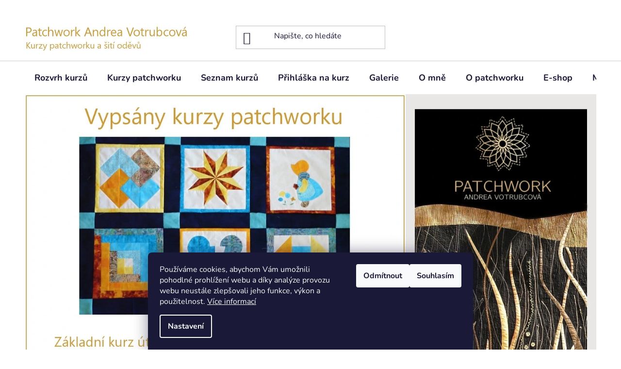

--- FILE ---
content_type: text/html; charset=utf-8
request_url: https://www.patchwork-aja.cz/
body_size: 17569
content:
<!doctype html><html lang="cs" dir="ltr" class="header-background-light external-fonts-loaded"><head><meta charset="utf-8" /><meta name="viewport" content="width=device-width,initial-scale=1" /><title>Andrea Votrubcová | kurzy patchworku</title><link rel="preconnect" href="https://cdn.myshoptet.com" /><link rel="dns-prefetch" href="https://cdn.myshoptet.com" /><link rel="preload" href="https://cdn.myshoptet.com/prj/dist/master/cms/libs/jquery/jquery-1.11.3.min.js" as="script" /><link href="https://cdn.myshoptet.com/prj/dist/master/cms/templates/frontend_templates/shared/css/font-face/nunito.css" rel="stylesheet"><link href="https://cdn.myshoptet.com/prj/dist/master/shop/dist/font-shoptet-13.css.3c47e30adfa2e9e2683b.css" rel="stylesheet"><script>
dataLayer = [];
dataLayer.push({'shoptet' : {
    "pageId": 1,
    "pageType": "homepage",
    "currency": "CZK",
    "currencyInfo": {
        "decimalSeparator": ",",
        "exchangeRate": 1,
        "priceDecimalPlaces": 2,
        "symbol": "K\u010d",
        "symbolLeft": 0,
        "thousandSeparator": " "
    },
    "language": "cs",
    "projectId": 555820,
    "cartInfo": {
        "id": null,
        "freeShipping": false,
        "freeShippingFrom": null,
        "leftToFreeGift": {
            "formattedPrice": "0 K\u010d",
            "priceLeft": 0
        },
        "freeGift": false,
        "leftToFreeShipping": {
            "priceLeft": null,
            "dependOnRegion": null,
            "formattedPrice": null
        },
        "discountCoupon": [],
        "getNoBillingShippingPrice": {
            "withoutVat": 0,
            "vat": 0,
            "withVat": 0
        },
        "cartItems": [],
        "taxMode": "ORDINARY"
    },
    "cart": [],
    "customer": {
        "priceRatio": 1,
        "priceListId": 1,
        "groupId": null,
        "registered": false,
        "mainAccount": false
    }
}});
dataLayer.push({'cookie_consent' : {
    "marketing": "denied",
    "analytics": "denied"
}});
document.addEventListener('DOMContentLoaded', function() {
    shoptet.consent.onAccept(function(agreements) {
        if (agreements.length == 0) {
            return;
        }
        dataLayer.push({
            'cookie_consent' : {
                'marketing' : (agreements.includes(shoptet.config.cookiesConsentOptPersonalisation)
                    ? 'granted' : 'denied'),
                'analytics': (agreements.includes(shoptet.config.cookiesConsentOptAnalytics)
                    ? 'granted' : 'denied')
            },
            'event': 'cookie_consent'
        });
    });
});
</script>
<meta property="og:type" content="website"><meta property="og:site_name" content="patchwork-aja.cz"><meta property="og:url" content="https://www.patchwork-aja.cz/"><meta property="og:title" content="Andrea Votrubcová | kurzy patchworku"><meta name="author" content="Patchwork Andrea Votrubcová"><meta name="web_author" content="Shoptet.cz"><meta name="dcterms.rightsHolder" content="www.patchwork-aja.cz"><meta name="robots" content="index,follow"><meta property="og:image" content="https://cdn.myshoptet.com/usr/www.patchwork-aja.cz/user/logos/logo600x100-1.jpg?t=1768697248"><meta property="og:description" content="Stránky s kurzy patchworku a kurzy šití. Články o patchworku."><meta name="description" content="Stránky s kurzy patchworku a kurzy šití. Články o patchworku."><style>:root {--color-primary: #14b1ef;--color-primary-h: 197;--color-primary-s: 87%;--color-primary-l: 51%;--color-primary-hover: #FFC500;--color-primary-hover-h: 46;--color-primary-hover-s: 100%;--color-primary-hover-l: 50%;--color-secondary: #FFC500;--color-secondary-h: 46;--color-secondary-s: 100%;--color-secondary-l: 50%;--color-secondary-hover: #FFC500;--color-secondary-hover-h: 46;--color-secondary-hover-s: 100%;--color-secondary-hover-l: 50%;--color-tertiary: #000000;--color-tertiary-h: 0;--color-tertiary-s: 0%;--color-tertiary-l: 0%;--color-tertiary-hover: #cfcfcf;--color-tertiary-hover-h: 0;--color-tertiary-hover-s: 0%;--color-tertiary-hover-l: 81%;--color-header-background: #ffffff;--template-font: "Nunito";--template-headings-font: "Nunito";--header-background-url: url("[data-uri]");--cookies-notice-background: #1A1937;--cookies-notice-color: #F8FAFB;--cookies-notice-button-hover: #f5f5f5;--cookies-notice-link-hover: #27263f;--templates-update-management-preview-mode-content: "Náhled aktualizací šablony je aktivní pro váš prohlížeč."}</style>
    
    <link href="https://cdn.myshoptet.com/prj/dist/master/shop/dist/main-13.less.96035efb4db1532b3cd7.css" rel="stylesheet" />
            <link href="https://cdn.myshoptet.com/prj/dist/master/shop/dist/mobile-header-v1-13.less.629f2f48911e67d0188c.css" rel="stylesheet" />
    
    <script>var shoptet = shoptet || {};</script>
    <script src="https://cdn.myshoptet.com/prj/dist/master/shop/dist/main-3g-header.js.05f199e7fd2450312de2.js"></script>
<!-- User include --><!-- project html code header -->
<style>
html {
  scroll-behavior: smooth;
}
 #header .header-top a.cart-count
        {
            visibility: hidden
        }
 .top-navigation-bar
        {
            visibility: hidden
        }  
</style>

<!-- /User include --><link rel="shortcut icon" href="/favicon.png" type="image/x-icon" /><link rel="canonical" href="https://www.patchwork-aja.cz/" />    <!-- Global site tag (gtag.js) - Google Analytics -->
    <script async src="https://www.googletagmanager.com/gtag/js?id=G-QE84XWNTDG"></script>
    <script>
        
        window.dataLayer = window.dataLayer || [];
        function gtag(){dataLayer.push(arguments);}
        

                    console.debug('default consent data');

            gtag('consent', 'default', {"ad_storage":"denied","analytics_storage":"denied","ad_user_data":"denied","ad_personalization":"denied","wait_for_update":500});
            dataLayer.push({
                'event': 'default_consent'
            });
        
        gtag('js', new Date());

                gtag('config', 'UA-64700586-2', { 'groups': "UA" });
        
                gtag('config', 'G-QE84XWNTDG', {"groups":"GA4","send_page_view":false,"content_group":"homepage","currency":"CZK","page_language":"cs"});
        
                gtag('config', 'AW-953372722');
        
        
        
        
        
                    gtag('event', 'page_view', {"send_to":"GA4","page_language":"cs","content_group":"homepage","currency":"CZK"});
        
        
        
        
        
        
        
        
        
        
        
        
        
        document.addEventListener('DOMContentLoaded', function() {
            if (typeof shoptet.tracking !== 'undefined') {
                for (var id in shoptet.tracking.bannersList) {
                    gtag('event', 'view_promotion', {
                        "send_to": "UA",
                        "promotions": [
                            {
                                "id": shoptet.tracking.bannersList[id].id,
                                "name": shoptet.tracking.bannersList[id].name,
                                "position": shoptet.tracking.bannersList[id].position
                            }
                        ]
                    });
                }
            }

            shoptet.consent.onAccept(function(agreements) {
                if (agreements.length !== 0) {
                    console.debug('gtag consent accept');
                    var gtagConsentPayload =  {
                        'ad_storage': agreements.includes(shoptet.config.cookiesConsentOptPersonalisation)
                            ? 'granted' : 'denied',
                        'analytics_storage': agreements.includes(shoptet.config.cookiesConsentOptAnalytics)
                            ? 'granted' : 'denied',
                                                                                                'ad_user_data': agreements.includes(shoptet.config.cookiesConsentOptPersonalisation)
                            ? 'granted' : 'denied',
                        'ad_personalization': agreements.includes(shoptet.config.cookiesConsentOptPersonalisation)
                            ? 'granted' : 'denied',
                        };
                    console.debug('update consent data', gtagConsentPayload);
                    gtag('consent', 'update', gtagConsentPayload);
                    dataLayer.push(
                        { 'event': 'update_consent' }
                    );
                }
            });
        });
    </script>
</head><body class="desktop id-1 in-index template-13 type-index one-column-body has-carousel columns-mobile-2 columns-4 smart-labels-active ums_forms_redesign--off ums_a11y_category_page--on ums_discussion_rating_forms--off ums_flags_display_unification--on ums_a11y_login--on mobile-header-version-1"><noscript>
    <style>
        #header {
            padding-top: 0;
            position: relative !important;
            top: 0;
        }
        .header-navigation {
            position: relative !important;
        }
        .overall-wrapper {
            margin: 0 !important;
        }
        body:not(.ready) {
            visibility: visible !important;
        }
    </style>
    <div class="no-javascript">
        <div class="no-javascript__title">Musíte změnit nastavení vašeho prohlížeče</div>
        <div class="no-javascript__text">Podívejte se na: <a href="https://www.google.com/support/bin/answer.py?answer=23852">Jak povolit JavaScript ve vašem prohlížeči</a>.</div>
        <div class="no-javascript__text">Pokud používáte software na blokování reklam, může být nutné povolit JavaScript z této stránky.</div>
        <div class="no-javascript__text">Děkujeme.</div>
    </div>
</noscript>

        <div id="fb-root"></div>
        <script>
            window.fbAsyncInit = function() {
                FB.init({
//                    appId            : 'your-app-id',
                    autoLogAppEvents : true,
                    xfbml            : true,
                    version          : 'v19.0'
                });
            };
        </script>
        <script async defer crossorigin="anonymous" src="https://connect.facebook.net/cs_CZ/sdk.js"></script>    <div class="siteCookies siteCookies--bottom siteCookies--dark js-siteCookies" role="dialog" data-testid="cookiesPopup" data-nosnippet>
        <div class="siteCookies__form">
            <div class="siteCookies__content">
                <div class="siteCookies__text">
                    Používáme cookies, abychom Vám umožnili pohodlné prohlížení webu a díky analýze provozu webu neustále zlepšovali jeho funkce, výkon a použitelnost. <a href="/podminky-ochrany-osobnich-udaju/" target="_blank" rel="noopener noreferrer">Více informací</a>
                </div>
                <p class="siteCookies__links">
                    <button class="siteCookies__link js-cookies-settings" aria-label="Nastavení cookies" data-testid="cookiesSettings">Nastavení</button>
                </p>
            </div>
            <div class="siteCookies__buttonWrap">
                                    <button class="siteCookies__button js-cookiesConsentSubmit" value="reject" aria-label="Odmítnout cookies" data-testid="buttonCookiesReject">Odmítnout</button>
                                <button class="siteCookies__button js-cookiesConsentSubmit" value="all" aria-label="Přijmout cookies" data-testid="buttonCookiesAccept">Souhlasím</button>
            </div>
        </div>
        <script>
            document.addEventListener("DOMContentLoaded", () => {
                const siteCookies = document.querySelector('.js-siteCookies');
                document.addEventListener("scroll", shoptet.common.throttle(() => {
                    const st = document.documentElement.scrollTop;
                    if (st > 1) {
                        siteCookies.classList.add('siteCookies--scrolled');
                    } else {
                        siteCookies.classList.remove('siteCookies--scrolled');
                    }
                }, 100));
            });
        </script>
    </div>
<a href="#content" class="skip-link sr-only">Přejít na obsah</a><div class="overall-wrapper"><div class="user-action"><div class="container">
    <div class="user-action-in">
                    <div id="login" class="user-action-login popup-widget login-widget" role="dialog" aria-labelledby="loginHeading">
        <div class="popup-widget-inner">
                            <h2 id="loginHeading">Přihlášení k vašemu účtu</h2><div id="customerLogin"><form action="/action/Customer/Login/" method="post" id="formLoginIncluded" class="csrf-enabled formLogin" data-testid="formLogin"><input type="hidden" name="referer" value="" /><div class="form-group"><div class="input-wrapper email js-validated-element-wrapper no-label"><input type="email" name="email" class="form-control" autofocus placeholder="E-mailová adresa (např. jan@novak.cz)" data-testid="inputEmail" autocomplete="email" required /></div></div><div class="form-group"><div class="input-wrapper password js-validated-element-wrapper no-label"><input type="password" name="password" class="form-control" placeholder="Heslo" data-testid="inputPassword" autocomplete="current-password" required /><span class="no-display">Nemůžete vyplnit toto pole</span><input type="text" name="surname" value="" class="no-display" /></div></div><div class="form-group"><div class="login-wrapper"><button type="submit" class="btn btn-secondary btn-text btn-login" data-testid="buttonSubmit">Přihlásit se</button><div class="password-helper"><a href="/registrace/" data-testid="signup" rel="nofollow">Nová registrace</a><a href="/klient/zapomenute-heslo/" rel="nofollow">Zapomenuté heslo</a></div></div></div></form>
</div>                    </div>
    </div>

                <div id="cart-widget" class="user-action-cart popup-widget cart-widget loader-wrapper" data-testid="popupCartWidget" role="dialog" aria-hidden="true">
            <div class="popup-widget-inner cart-widget-inner place-cart-here">
                <div class="loader-overlay">
                    <div class="loader"></div>
                </div>
            </div>
        </div>
    </div>
</div>
</div><div class="top-navigation-bar" data-testid="topNavigationBar">

    <div class="container">

                            <div class="top-navigation-menu">
                <ul class="top-navigation-bar-menu">
                                            <li class="top-navigation-menu-item-29">
                            <a href="/kontakty/" title="Kontakty">Kontakty</a>
                        </li>
                                            <li class="top-navigation-menu-item-691">
                            <a href="/podminky-ochrany-osobnich-udaju/" title="Podmínky ochrany osobních údajů ">Podmínky ochrany osobních údajů </a>
                        </li>
                                            <li class="top-navigation-menu-item-990">
                            <a href="/aktualizace-stranek/" title="Aktualizace stránek">Aktualizace stránek</a>
                        </li>
                                    </ul>
                <div class="top-navigation-menu-trigger">Více</div>
                <ul class="top-navigation-bar-menu-helper"></ul>
            </div>
        
        <div class="top-navigation-tools">
                        <button class="top-nav-button top-nav-button-login toggle-window" type="button" data-target="login" aria-haspopup="dialog" aria-controls="login" aria-expanded="false" data-testid="signin"><span>Přihlášení</span></button>
    <a href="/registrace/" class="top-nav-button top-nav-button-register" data-testid="headerSignup">Registrace</a>
        </div>

    </div>

</div>
<header id="header">
        <div class="header-top">
            <div class="container navigation-wrapper header-top-wrapper">
                <div class="site-name"><a href="/" data-testid="linkWebsiteLogo"><img src="https://cdn.myshoptet.com/usr/www.patchwork-aja.cz/user/logos/logo600x100-1.jpg" alt="Patchwork Andrea Votrubcová" fetchpriority="low" /></a></div>                <div class="search" itemscope itemtype="https://schema.org/WebSite">
                    <meta itemprop="headline" content="Patchwork Andrea Votrubcová | patchwork-aja.cz"/><meta itemprop="url" content="https://www.patchwork-aja.cz"/><meta itemprop="text" content="Stránky s kurzy patchworku a kurzy šití. Články o patchworku."/>                    <form action="/action/ProductSearch/prepareString/" method="post"
    id="formSearchForm" class="search-form compact-form js-search-main"
    itemprop="potentialAction" itemscope itemtype="https://schema.org/SearchAction" data-testid="searchForm">
    <fieldset>
        <meta itemprop="target"
            content="https://www.patchwork-aja.cz/vyhledavani/?string={string}"/>
        <input type="hidden" name="language" value="cs"/>
        
            
    <span class="search-input-icon" aria-hidden="true"></span>

<input
    type="search"
    name="string"
        class="query-input form-control search-input js-search-input"
    placeholder="Napište, co hledáte"
    autocomplete="off"
    required
    itemprop="query-input"
    aria-label="Vyhledávání"
    data-testid="searchInput"
>
            <button type="submit" class="btn btn-default search-button" data-testid="searchBtn">Hledat</button>
        
    </fieldset>
</form>
                </div>
                <div class="navigation-buttons">
                    <a href="#" class="toggle-window" data-target="search" data-testid="linkSearchIcon"><span class="sr-only">Hledat</span></a>
                        
    <a href="/kosik/" class="btn btn-icon toggle-window cart-count" data-target="cart" data-hover="true" data-redirect="true" data-testid="headerCart" rel="nofollow" aria-haspopup="dialog" aria-expanded="false" aria-controls="cart-widget">
        
                <span class="sr-only">Nákupní košík</span>
        
            <span class="cart-price visible-lg-inline-block" data-testid="headerCartPrice">
                                    Prázdný košík                            </span>
        
    
            </a>
                    <a href="#" class="toggle-window" data-target="navigation" data-testid="hamburgerMenu"></a>
                </div>
            </div>
        </div>
        <div class="header-bottom">
            <div class="container navigation-wrapper header-bottom-wrapper js-navigation-container">
                <nav id="navigation" aria-label="Hlavní menu" data-collapsible="true"><div class="navigation-in menu"><ul class="menu-level-1" role="menubar" data-testid="headerMenuItems"><li class="menu-item-753" role="none"><a href="/rozvrh-kurzu/" data-testid="headerMenuItem" role="menuitem" aria-expanded="false"><b>Rozvrh kurzů</b></a></li>
<li class="menu-item-732" role="none"><a href="/kurzy-patchworku-2/" data-testid="headerMenuItem" role="menuitem" aria-expanded="false"><b>Kurzy patchworku</b></a></li>
<li class="menu-item-external-73" role="none"><a href="https://www.patchwork-aja.cz/kurzy-patchworku-2/#zakladni-kurzy" data-testid="headerMenuItem" role="menuitem" aria-expanded="false"><b>Seznam kurzů</b></a></li>
<li class="menu-item-816" role="none"><a href="/prihlaska-na-kurz/" data-testid="headerMenuItem" role="menuitem" aria-expanded="false"><b>Přihláška na kurz</b></a></li>
<li class="menu-item-738" role="none"><a href="/galerie-3/" data-testid="headerMenuItem" role="menuitem" aria-expanded="false"><b>Galerie</b></a></li>
<li class="menu-item-723" role="none"><a href="/o-mne-2/" data-testid="headerMenuItem" role="menuitem" aria-expanded="false"><b>O mně</b></a></li>
<li class="menu-item-720" role="none"><a href="/o-patchworku-2/" data-testid="headerMenuItem" role="menuitem" aria-expanded="false"><b>O patchworku</b></a></li>
<li class="menu-item-external-85" role="none"><a href="https://www.berninacentrum-av.cz/" target="blank" data-testid="headerMenuItem" role="menuitem" aria-expanded="false"><b>E-shop</b></a></li>
<li class="menu-item-726" role="none"><a href="/moje-kniha-2/" data-testid="headerMenuItem" role="menuitem" aria-expanded="false"><b>Moje kniha</b></a></li>
<li class="menu-item-765" role="none"><a href="/kurzy-siti-odevu/" data-testid="headerMenuItem" role="menuitem" aria-expanded="false"><b>Kurzy šití oděvů</b></a></li>
<li class="menu-item-external-60" role="none"><a href="https://www.berninacentrum-av.cz/blog/klub-bernina-2/" target="blank" data-testid="headerMenuItem" role="menuitem" aria-expanded="false"><b>Klub Bernina</b></a></li>
<li class="menu-item-990" role="none"><a href="/aktualizace-stranek/" data-testid="headerMenuItem" role="menuitem" aria-expanded="false"><b>Aktualizace stránek</b></a></li>
</ul>
    <ul class="navigationActions" role="menu">
                            <li role="none">
                                    <a href="/login/?backTo=%2F" rel="nofollow" data-testid="signin" role="menuitem"><span>Přihlášení</span></a>
                            </li>
                        </ul>
</div><span class="navigation-close"></span></nav><div class="menu-helper" data-testid="hamburgerMenu"><span>Více</span></div>
            </div>
        </div>
    </header><!-- / header -->


<div id="content-wrapper" class="container content-wrapper">
    
            
    <div class="content-wrapper-in">
                <main id="content" class="content wide">
                            


            <div class="row banners-row">
                <div class="col-sm-8">
                        <div id="carousel" class="carousel slide" data-ride="carousel" data-interval="2500" data-testid="carousel">
        <div class="carousel-inner" role="listbox">
                            <div class="item active">
                    <a href="https://www.patchwork-aja.cz/rozvrh-kurzu/" data-ec-promo-id="343" target="_blank" ><img src="https://cdn.myshoptet.com/usr/www.patchwork-aja.cz/user/banners/zk_unor_a_brezen.jpg?6964e8a6" fetchpriority="high" alt="zk" width="985" height="682" /><span class="extended-banner-texts"><span class="extended-banner-title">zk</span></span></a>
                </div>
                            <div class="item">
                    <a href="https://www.berninacentrum-av.cz/vyhledavani/?string=William+Morris+Bedford+Park" data-ec-promo-id="376" target="_blank" ><img data-src="https://cdn.myshoptet.com/usr/www.patchwork-aja.cz/user/banners/carousel_-945x672-william_morris_bedford_park.jpg?692ec19a" src="data:image/svg+xml,%3Csvg%20width%3D%22945%22%20height%3D%22672%22%20xmlns%3D%22http%3A%2F%2Fwww.w3.org%2F2000%2Fsvg%22%3E%3C%2Fsvg%3E" fetchpriority="low" alt="William Morris Bedford Park" width="945" height="672" /><span class="extended-banner-texts"><span class="extended-banner-title">BP</span></span></a>
                </div>
                    </div>

                    
                <a class="carousel-control left" href="#carousel" role="button" data-slide="prev">
                    <span class="sr-only">Předchozí</span>
                </a>
                <a class="carousel-control right" href="#carousel" role="button" data-slide="next">
                    <span class="sr-only">Následující</span>
                </a>
            
            </div>
                </div>
                            <div class="col-sm-4">                    <div class="next-to-carousel-banners" data-testid="gridTopBanners">
                    <div class="banner-wrapper" data-testid="bannerTop">
                <img src="https://cdn.myshoptet.com/usr/www.patchwork-aja.cz/user/banners/baner-logo-cerne-louka-sedy-ram-prechod-473x672.jpg?63e36a3f" fetchpriority="low" alt="Louka" width="473" height="672" />
            </div>
            </div>
                </div>                    </div>
    



                                        
                                                <div class="welcome-wrapper container-narrow">
        <div class="welcome">
                            <h1 data-testid="eshopHeader">Patchwork Andrea Votrubcová | patchwork-aja.cz</h1>
                        <div>
                                    <h3 style="text-align: center;"><span style="font-size: 16pt;"><strong>Vítám Vás na stránkách Patchwork Andrea Votrubcová</strong></span><br /><span style="font-size: 16pt;"><strong>www.patchwork-aja.cz</strong></span><br /><span style="font-size: 16pt;"><strong>věnovaným kurzům patchworku a patchworku obecně</strong></span></h3>
<h3 style="text-align: center;"></h3>
<p style="text-align: justify;"><span style="font-size: 14pt;">Kurzy patchworku a kurzy šití pořádám již od roku 2007. Snažím se nakazit Vás, patchworkem ještě nepolíbené a zaujmout Vás, již zkušenější. Kurzy pořádám ve svém ateliéru / obchůdku v Praze. Kurzů se ale účastní zájemci z celé republiky. Dovolte mi Vás pozvat do atelieru a obchodu v Praze. Více informací o místě a otevírací době naleznete <a href="https://www.berninacentrum-av.cz/prodejna-atelier-v-praze/" target="_blank" rel="noopener noreferrer">zde</a>.</span></p>
<p style="text-align: justify;"><span style="font-size: 14pt;">Patchworkovými technikami se zabývám od roku 1993 a pořád mám pocit, že je nestihnu všechny prozkoumat a vyzkoušet vlastníma rukama. Tolik je patchworkových stylů a možných kombinací!</span></p>
<p style="text-align: justify;"><span style="font-size: 14pt;"><strong>Kontakt</strong>: Andrea Votrubcová &nbsp;<a href="mailto:avotrubcova@gmail.com" style="background-color: #ffffff;">avotrubcova@gmail.com</a></span></p>
<p style="text-align: justify;"><br /><span style="font-size: 14pt;"><strong>Náš e-shop</strong> s látkami nejen na patchwork, pomůckami pro patchwork, nitěmi, šicími stroji Bernina a dalšími nezbytnostmi pro šití a patchwork najdete na <a href="https://www.berninacentrum-av.cz/" target="_blank" rel="noopener noreferrer">www.berninacentrum-av.cz</a>.</span></p>
<p><img src='https://cdn.myshoptet.com/usr/www.patchwork-aja.cz/user/documents/upload/Titulni-strana/kurzistky-450x337a.jpg' alt="kurzistky-450x337a" /><a href="https://e-shop.evron.cz/_data/s_794/files/file/hvezdatimaja.jpg" target="_blank" rel="noopener noreferrer">&nbsp;&nbsp;</a><img src='https://cdn.myshoptet.com/usr/www.patchwork-aja.cz/user/documents/upload/Titulni-strana/Deka-kouzelne-dlazdice-p.Hofmanova.jpg' alt="Deka-kouzelne-dlazdice-p.Hofmanova" /><a href="https://e-shop.evron.cz/_data/s_794/files/file/hvezdatimaja.jpg" target="_blank" rel="noopener noreferrer">&nbsp; </a></p>
<p><img src='https://cdn.myshoptet.com/usr/www.patchwork-aja.cz/user/documents/upload/Titulni-strana/o-patchworku5.jpg' alt="o-patchworku5" /></p>
<p>&nbsp;</p>
<p><img src='https://cdn.myshoptet.com/usr/www.patchwork-aja.cz/user/documents/upload/O-patchworku/atelier-900x506.jpg' alt="atelier-900x506" width="907" height="510" /></p>
<p>&nbsp;</p>
<p><a href="/kurzy-patchworku-2/"><img src='https://cdn.myshoptet.com/usr/www.patchwork-aja.cz/user/documents/upload/Titulni-strana/e_skica_kurzy_250a.jpg' alt="kurzy patchworku Andrea Votrubcová" caption="false" width="250" height="250" /></a>&nbsp;<a href="https://www.berninacentrum-av.cz/prodejna-atelier-v-praze/" target="_blank" rel="noopener noreferrer"><img src='https://cdn.myshoptet.com/usr/www.patchwork-aja.cz/user/documents/upload/Titulni-strana/skica-prodejna-a-kurzovna.jpg' alt="skica-prodejna-a-kurzovna" /></a><img src='https://cdn.myshoptet.com/usr/www.patchwork-aja.cz/user/documents/upload/Titulni-strana/skica-E-shop-300x250.jpg' alt="skica-E-shop-300x250" />&nbsp;<a href="https://www.berninacentrum-av.cz/" target="_blank" rel="noopener noreferrer"></a><a href="https://www.berninacentrum-av.cz/latky-patchwork/" target="_blank" rel="noopener noreferrer"><img src='https://cdn.myshoptet.com/usr/www.patchwork-aja.cz/user/documents/upload/Titulni-strana/b_skica_latky_250a.jpg' alt="berninacentrum-av" caption="false" width="250" height="250" /></a></p>
<p>&nbsp;<a href="https://www.berninacentrum-av.cz/pomucky-patchwork/" target="_blank" rel="noopener noreferrer"><img src='https://cdn.myshoptet.com/usr/www.patchwork-aja.cz/user/documents/upload/Titulni-strana/skica-pomucky-galanterie.jpg' alt="skica-pomucky-galanterie" /></a>&nbsp;<a href="https://www.berninacentrum-av.cz/latky-patchwork/" target="_blank" rel="noopener noreferrer"></a>&nbsp;<a href="https://www.berninacentrum-av.cz/sici-stroje-bernina-bernette/" target="_blank" rel="noopener noreferrer"><img src='https://cdn.myshoptet.com/usr/www.patchwork-aja.cz/user/documents/upload/Titulni-strana/a_skica_stroj_250a.jpg' alt="Andrea Votrubcová - šící stroje Bernina" caption="false" width="250" height="250" /></a>&nbsp;<a href="https://www.berninacentrum-av.cz/prislusenstvi-k-sicim-strojum-bernina-bernette/" target="_blank" rel="noopener noreferrer"><img src='https://cdn.myshoptet.com/usr/www.patchwork-aja.cz/user/documents/upload/Titulni-strana/skica-prislusenstvi.jpg' alt="skica-prislusenstvi" /></a></p>
<p>&nbsp;<p>Máte nějaké otázky? Zodpovíme je. Prosíme o pečlivé vyplnění kontaktních údajů.</p>

<form action="/action/MailForm/SendEmail/" method="post" id="formContact">

    <fieldset>

    <input type="hidden" name="formId" value="1" />

        <div class="form-group js-validated-element-wrapper">
            <label for="fullName"><span class="required-asterisk">Jméno a příjmení</span></label>
            <input type="text" value="" name="fullName" id="fullName" class="form-control" required />
                        <span class="no-display">Nevyplňujte toto pole:</span>
            <input type="text" name="surname" value="" class="no-display" />
        </div>

        <div class="form-group js-validated-element-wrapper">
            <label for="email"><span class="required-asterisk">E-mail</span></label>
            <input type="email" value="" name="email" id="email" class="form-control" required />
        </div>

        <div class="form-group js-validated-element-wrapper">
            <label for="message"><span class="required-asterisk">Zpráva</span></label>
            <textarea name="message" rows="7" class="form-control" required></textarea>
        </div>

                            <div class="form-group js-validated-element-wrapper consents consents-first">
            <input
                type="hidden"
                name="consents[]"
                id="consents40"
                value="40"
                                                        data-special-message="validatorConsent"
                            />
                                        <label for="consents40" class="whole-width">
                                        Vložením zprávy souhlasíte s <a href="/podminky-ochrany-osobnich-udaju/" rel="noopener noreferrer">podmínkami ochrany osobních údajů</a>
                </label>
                    </div>
    
        <fieldset class="box box-sm box-bg-default">
    <h4>Bezpečnostní kontrola</h4>
    <div class="form-group captcha-image">
        <img src="[data-uri]" alt="" data-testid="imageCaptcha" width="150" height="40"  fetchpriority="low" />
    </div>
    <div class="form-group js-validated-element-wrapper smart-label-wrapper">
        <label for="captcha"><span class="required-asterisk">Opište text z obrázku</span></label>
        <input type="text" id="captcha" name="captcha" class="form-control js-validate js-validate-required">
    </div>
</fieldset>

        <div class="form-group submit-wrapper">
            <input type="submit" value="Odeslat" class="btn btn-primary" />
        </div>

    </fieldset>
</form>
</p>
                            </div>
        </div>
    </div>
    <div class="container-narrow">
            </div>

                    </main>
    </div>
    
            
    
</div>
        
        
                            <footer id="footer">
                    <h2 class="sr-only">Zápatí</h2>
                    
                                                                <div class="container footer-rows">
                            
                


<div class="row custom-footer elements-2">
                    
        <div class="custom-footer__contact col-sm-6">
                                                                                                            <h4><span>Kontakt</span></h4>


    <div class="contact-box" data-testid="contactbox">
                    
                            <img src="data:image/svg+xml,%3Csvg%20width%3D%221%22%20height%3D%221%22%20xmlns%3D%22http%3A%2F%2Fwww.w3.org%2F2000%2Fsvg%22%3E%3C%2Fsvg%3E" alt="Kontakt" data-src="https://cdn.myshoptet.com/usr/www.patchwork-aja.cz/user/merchant/aja2-200x267.jpg" fetchpriority="low" />
            
                
        <ul>
                            <li>
                    <span class="mail" data-testid="contactboxEmail">
                                                    <a href="mailto:info&#64;patchwork-aja.cz">info<!---->&#64;<!---->patchwork-aja.cz</a>
                                            </span>
                </li>
            
            
                            <li>
                    <span class="cellphone">
                                                                                <a href="tel:+420604242709" aria-label="Zavolat na +420604242709" data-testid="contactboxCellphone">
                                +420604242709
                            </a>
                                            </span>
                </li>
            
            
            <li class="social-icon-list">
            <a href="https://www.facebook.com/latky.andrea.votrubcova/" title="Facebook" target="_blank" class="social-icon facebook" data-testid="contactboxFacebook"></a>
        </li>
    
    
            <li class="social-icon-list">
            <a href="https://www.instagram.com/https://www.instagram.com/patchwokajavotrubcova/?hl=cs/" title="Instagram" target="_blank" class="social-icon instagram" data-testid="contactboxInstagram"></a>
        </li>
    
    
    
    
    

        </ul>

    </div>


<script type="application/ld+json">
    {
        "@context" : "https://schema.org",
        "@type" : "Organization",
        "name" : "Patchwork Andrea Votrubcová",
        "url" : "https://www.patchwork-aja.cz",
                "employee" : "Andrea Votrubcová",
                    "email" : "info@patchwork-aja.cz",
                            "telephone" : "+420604242709",
                                
                                                                                            "sameAs" : ["https://www.facebook.com/latky.andrea.votrubcova/\", \"\", \"https://www.instagram.com/https://www.instagram.com/patchwokajavotrubcova/?hl=cs/"]
            }
</script>

                                                        </div>
                    
        <div class="custom-footer__articles col-sm-6">
                                                                                                                        <h4><span>Informace pro vás</span></h4>
    <ul>
                    <li><a href="/kontakty/">Kontakty</a></li>
                    <li><a href="/podminky-ochrany-osobnich-udaju/">Podmínky ochrany osobních údajů </a></li>
                    <li><a href="/aktualizace-stranek/">Aktualizace stránek</a></li>
            </ul>

                                                        </div>
    </div>
                        </div>
                                        
                    <div class="container footer-links-icons">
                    <ul class="footer-links" data-editorid="footerLinks">
            <li class="footer-link">
            <a href="https://www.berninacentrum-av.cz/" target="blank">
berninacentrum-av.cz
</a>
        </li>
    </ul>
                            <div class="footer-icons" data-editorid="footerIcons">
            <div class="footer-icon">
            <a href="https://www.berninacentrum-av.cz/" title="Navštivte náš e-shop" target="_blank"><img src="/user/icons/logo-kytka-100x100.jpg" alt="berninacentrum-av.cz" /></a>
        </div>
    </div>
                </div>
    
                    
    <div class="footer-bottom">
        <div class="container">
            <span id="signature" style="display: inline-block !important; visibility: visible !important;"><a href="https://www.shoptet.cz/?utm_source=footer&utm_medium=link&utm_campaign=create_by_shoptet" class="image" target="_blank"><img src="data:image/svg+xml,%3Csvg%20width%3D%2217%22%20height%3D%2217%22%20xmlns%3D%22http%3A%2F%2Fwww.w3.org%2F2000%2Fsvg%22%3E%3C%2Fsvg%3E" data-src="https://cdn.myshoptet.com/prj/dist/master/cms/img/common/logo/shoptetLogo.svg" width="17" height="17" alt="Shoptet" class="vam" fetchpriority="low" /></a><a href="https://www.shoptet.cz/?utm_source=footer&utm_medium=link&utm_campaign=create_by_shoptet" class="title" target="_blank">Vytvořil Shoptet</a></span>
            <span class="copyright" data-testid="textCopyright">
                Copyright 2026 <strong>Patchwork Andrea Votrubcová</strong>. Všechna práva vyhrazena.                                    <a href="#" class="cookies-settings js-cookies-settings" data-testid="cookiesSettings">Upravit nastavení cookies</a>
                            </span>
        </div>
    </div>

                    
                                            
                </footer>
                <!-- / footer -->
                    
        </div>
        <!-- / overall-wrapper -->

                    <script src="https://cdn.myshoptet.com/prj/dist/master/cms/libs/jquery/jquery-1.11.3.min.js"></script>
                <script>var shoptet = shoptet || {};shoptet.abilities = {"about":{"generation":3,"id":"13"},"config":{"category":{"product":{"image_size":"detail"}},"navigation_breakpoint":767,"number_of_active_related_products":4,"product_slider":{"autoplay":false,"autoplay_speed":3000,"loop":true,"navigation":true,"pagination":true,"shadow_size":10}},"elements":{"recapitulation_in_checkout":true},"feature":{"directional_thumbnails":false,"extended_ajax_cart":false,"extended_search_whisperer":true,"fixed_header":false,"images_in_menu":true,"product_slider":true,"simple_ajax_cart":true,"smart_labels":true,"tabs_accordion":true,"tabs_responsive":true,"top_navigation_menu":true,"user_action_fullscreen":false}};shoptet.design = {"template":{"name":"Disco","colorVariant":"13-one"},"layout":{"homepage":"catalog4","subPage":"catalog4","productDetail":"catalog4"},"colorScheme":{"conversionColor":"#FFC500","conversionColorHover":"#FFC500","color1":"#14b1ef","color2":"#FFC500","color3":"#000000","color4":"#cfcfcf"},"fonts":{"heading":"Nunito","text":"Nunito"},"header":{"backgroundImage":"https:\/\/www.patchwork-aja.czdata:image\/gif;base64,R0lGODlhAQABAIAAAAAAAP\/\/\/yH5BAEAAAAALAAAAAABAAEAAAIBRAA7","image":null,"logo":"https:\/\/www.patchwork-aja.czuser\/logos\/logo600x100-1.jpg","color":"#ffffff"},"background":{"enabled":false,"color":null,"image":null}};shoptet.config = {};shoptet.events = {};shoptet.runtime = {};shoptet.content = shoptet.content || {};shoptet.updates = {};shoptet.messages = [];shoptet.messages['lightboxImg'] = "Obrázek";shoptet.messages['lightboxOf'] = "z";shoptet.messages['more'] = "Více";shoptet.messages['cancel'] = "Zrušit";shoptet.messages['removedItem'] = "Položka byla odstraněna z košíku.";shoptet.messages['discountCouponWarning'] = "Zapomněli jste uplatnit slevový kupón. Pro pokračování jej uplatněte pomocí tlačítka vedle vstupního pole, nebo jej smažte.";shoptet.messages['charsNeeded'] = "Prosím, použijte minimálně 3 znaky!";shoptet.messages['invalidCompanyId'] = "Neplané IČ, povoleny jsou pouze číslice";shoptet.messages['needHelp'] = "Potřebujete pomoc?";shoptet.messages['showContacts'] = "Zobrazit kontakty";shoptet.messages['hideContacts'] = "Skrýt kontakty";shoptet.messages['ajaxError'] = "Došlo k chybě; obnovte prosím stránku a zkuste to znovu.";shoptet.messages['variantWarning'] = "Zvolte prosím variantu produktu.";shoptet.messages['chooseVariant'] = "Zvolte variantu";shoptet.messages['unavailableVariant'] = "Tato varianta není dostupná a není možné ji objednat.";shoptet.messages['withVat'] = "včetně DPH";shoptet.messages['withoutVat'] = "bez DPH";shoptet.messages['toCart'] = "Do košíku";shoptet.messages['emptyCart'] = "Prázdný košík";shoptet.messages['change'] = "Změnit";shoptet.messages['chosenBranch'] = "Zvolená pobočka";shoptet.messages['validatorRequired'] = "Povinné pole";shoptet.messages['validatorEmail'] = "Prosím vložte platnou e-mailovou adresu";shoptet.messages['validatorUrl'] = "Prosím vložte platnou URL adresu";shoptet.messages['validatorDate'] = "Prosím vložte platné datum";shoptet.messages['validatorNumber'] = "Vložte číslo";shoptet.messages['validatorDigits'] = "Prosím vložte pouze číslice";shoptet.messages['validatorCheckbox'] = "Zadejte prosím všechna povinná pole";shoptet.messages['validatorConsent'] = "Bez souhlasu nelze odeslat.";shoptet.messages['validatorPassword'] = "Hesla se neshodují";shoptet.messages['validatorInvalidPhoneNumber'] = "Vyplňte prosím platné telefonní číslo bez předvolby.";shoptet.messages['validatorInvalidPhoneNumberSuggestedRegion'] = "Neplatné číslo — navržený region: %1";shoptet.messages['validatorInvalidCompanyId'] = "Neplatné IČ, musí být ve tvaru jako %1";shoptet.messages['validatorFullName'] = "Nezapomněli jste příjmení?";shoptet.messages['validatorHouseNumber'] = "Prosím zadejte správné číslo domu";shoptet.messages['validatorZipCode'] = "Zadané PSČ neodpovídá zvolené zemi";shoptet.messages['validatorShortPhoneNumber'] = "Telefonní číslo musí mít min. 8 znaků";shoptet.messages['choose-personal-collection'] = "Prosím vyberte místo doručení u osobního odběru, není zvoleno.";shoptet.messages['choose-external-shipping'] = "Upřesněte prosím vybraný způsob dopravy";shoptet.messages['choose-ceska-posta'] = "Pobočka České Pošty není určena, zvolte prosím některou";shoptet.messages['choose-hupostPostaPont'] = "Pobočka Maďarské pošty není vybrána, zvolte prosím nějakou";shoptet.messages['choose-postSk'] = "Pobočka Slovenské pošty není zvolena, vyberte prosím některou";shoptet.messages['choose-ulozenka'] = "Pobočka Uloženky nebyla zvolena, prosím vyberte některou";shoptet.messages['choose-zasilkovna'] = "Pobočka Zásilkovny nebyla zvolena, prosím vyberte některou";shoptet.messages['choose-ppl-cz'] = "Pobočka PPL ParcelShop nebyla vybrána, vyberte prosím jednu";shoptet.messages['choose-glsCz'] = "Pobočka GLS ParcelShop nebyla zvolena, prosím vyberte některou";shoptet.messages['choose-dpd-cz'] = "Ani jedna z poboček služby DPD Parcel Shop nebyla zvolená, prosím vyberte si jednu z možností.";shoptet.messages['watchdogType'] = "Je zapotřebí vybrat jednu z možností u sledování produktu.";shoptet.messages['watchdog-consent-required'] = "Musíte zaškrtnout všechny povinné souhlasy";shoptet.messages['watchdogEmailEmpty'] = "Prosím vyplňte e-mail";shoptet.messages['privacyPolicy'] = 'Musíte souhlasit s ochranou osobních údajů';shoptet.messages['amountChanged'] = '(množství bylo změněno)';shoptet.messages['unavailableCombination'] = 'Není k dispozici v této kombinaci';shoptet.messages['specifyShippingMethod'] = 'Upřesněte dopravu';shoptet.messages['PIScountryOptionMoreBanks'] = 'Možnost platby z %1 bank';shoptet.messages['PIScountryOptionOneBank'] = 'Možnost platby z 1 banky';shoptet.messages['PIScurrencyInfoCZK'] = 'V měně CZK lze zaplatit pouze prostřednictvím českých bank.';shoptet.messages['PIScurrencyInfoHUF'] = 'V měně HUF lze zaplatit pouze prostřednictvím maďarských bank.';shoptet.messages['validatorVatIdWaiting'] = "Ověřujeme";shoptet.messages['validatorVatIdValid'] = "Ověřeno";shoptet.messages['validatorVatIdInvalid'] = "DIČ se nepodařilo ověřit, i přesto můžete objednávku dokončit";shoptet.messages['validatorVatIdInvalidOrderForbid'] = "Zadané DIČ nelze nyní ověřit, protože služba ověřování je dočasně nedostupná. Zkuste opakovat zadání později, nebo DIČ vymažte s vaši objednávku dokončete v režimu OSS. Případně kontaktujte prodejce.";shoptet.messages['validatorVatIdInvalidOssRegime'] = "Zadané DIČ nemůže být ověřeno, protože služba ověřování je dočasně nedostupná. Vaše objednávka bude dokončena v režimu OSS. Případně kontaktujte prodejce.";shoptet.messages['previous'] = "Předchozí";shoptet.messages['next'] = "Následující";shoptet.messages['close'] = "Zavřít";shoptet.messages['imageWithoutAlt'] = "Tento obrázek nemá popisek";shoptet.messages['newQuantity'] = "Nové množství:";shoptet.messages['currentQuantity'] = "Aktuální množství:";shoptet.messages['quantityRange'] = "Prosím vložte číslo v rozmezí %1 a %2";shoptet.messages['skipped'] = "Přeskočeno";shoptet.messages.validator = {};shoptet.messages.validator.nameRequired = "Zadejte jméno a příjmení.";shoptet.messages.validator.emailRequired = "Zadejte e-mailovou adresu (např. jan.novak@example.com).";shoptet.messages.validator.phoneRequired = "Zadejte telefonní číslo.";shoptet.messages.validator.messageRequired = "Napište komentář.";shoptet.messages.validator.descriptionRequired = shoptet.messages.validator.messageRequired;shoptet.messages.validator.captchaRequired = "Vyplňte bezpečnostní kontrolu.";shoptet.messages.validator.consentsRequired = "Potvrďte svůj souhlas.";shoptet.messages.validator.scoreRequired = "Zadejte počet hvězdiček.";shoptet.messages.validator.passwordRequired = "Zadejte heslo, které bude obsahovat min. 4 znaky.";shoptet.messages.validator.passwordAgainRequired = shoptet.messages.validator.passwordRequired;shoptet.messages.validator.currentPasswordRequired = shoptet.messages.validator.passwordRequired;shoptet.messages.validator.birthdateRequired = "Zadejte datum narození.";shoptet.messages.validator.billFullNameRequired = "Zadejte jméno a příjmení.";shoptet.messages.validator.deliveryFullNameRequired = shoptet.messages.validator.billFullNameRequired;shoptet.messages.validator.billStreetRequired = "Zadejte název ulice.";shoptet.messages.validator.deliveryStreetRequired = shoptet.messages.validator.billStreetRequired;shoptet.messages.validator.billHouseNumberRequired = "Zadejte číslo domu.";shoptet.messages.validator.deliveryHouseNumberRequired = shoptet.messages.validator.billHouseNumberRequired;shoptet.messages.validator.billZipRequired = "Zadejte PSČ.";shoptet.messages.validator.deliveryZipRequired = shoptet.messages.validator.billZipRequired;shoptet.messages.validator.billCityRequired = "Zadejte název města.";shoptet.messages.validator.deliveryCityRequired = shoptet.messages.validator.billCityRequired;shoptet.messages.validator.companyIdRequired = "Zadejte IČ.";shoptet.messages.validator.vatIdRequired = "Zadejte DIČ.";shoptet.messages.validator.billCompanyRequired = "Zadejte název společnosti.";shoptet.messages['loading'] = "Načítám…";shoptet.messages['stillLoading'] = "Stále načítám…";shoptet.messages['loadingFailed'] = "Načtení se nezdařilo. Zkuste to znovu.";shoptet.messages['productsSorted'] = "Produkty seřazeny.";shoptet.messages['formLoadingFailed'] = "Formulář se nepodařilo načíst. Zkuste to prosím znovu.";shoptet.messages.moreInfo = "Více informací";shoptet.config.orderingProcess = {active: false,step: false};shoptet.config.documentsRounding = '3';shoptet.config.documentPriceDecimalPlaces = '0';shoptet.config.thousandSeparator = ' ';shoptet.config.decSeparator = ',';shoptet.config.decPlaces = '2';shoptet.config.decPlacesSystemDefault = '2';shoptet.config.currencySymbol = 'Kč';shoptet.config.currencySymbolLeft = '0';shoptet.config.defaultVatIncluded = 1;shoptet.config.defaultProductMaxAmount = 9999;shoptet.config.inStockAvailabilityId = -1;shoptet.config.defaultProductMaxAmount = 9999;shoptet.config.inStockAvailabilityId = -1;shoptet.config.cartActionUrl = '/action/Cart';shoptet.config.advancedOrderUrl = '/action/Cart/GetExtendedOrder/';shoptet.config.cartContentUrl = '/action/Cart/GetCartContent/';shoptet.config.stockAmountUrl = '/action/ProductStockAmount/';shoptet.config.addToCartUrl = '/action/Cart/addCartItem/';shoptet.config.removeFromCartUrl = '/action/Cart/deleteCartItem/';shoptet.config.updateCartUrl = '/action/Cart/setCartItemAmount/';shoptet.config.addDiscountCouponUrl = '/action/Cart/addDiscountCoupon/';shoptet.config.setSelectedGiftUrl = '/action/Cart/setSelectedGift/';shoptet.config.rateProduct = '/action/ProductDetail/RateProduct/';shoptet.config.customerDataUrl = '/action/OrderingProcess/step2CustomerAjax/';shoptet.config.registerUrl = '/registrace/';shoptet.config.agreementCookieName = 'site-agreement';shoptet.config.cookiesConsentUrl = '/action/CustomerCookieConsent/';shoptet.config.cookiesConsentIsActive = 1;shoptet.config.cookiesConsentOptAnalytics = 'analytics';shoptet.config.cookiesConsentOptPersonalisation = 'personalisation';shoptet.config.cookiesConsentOptNone = 'none';shoptet.config.cookiesConsentRefuseDuration = 7;shoptet.config.cookiesConsentName = 'CookiesConsent';shoptet.config.agreementCookieExpire = 30;shoptet.config.cookiesConsentSettingsUrl = '/cookies-settings/';shoptet.config.fonts = {"google":{"attributes":"300,400,700,900:latin-ext","families":["Nunito"],"urls":["https:\/\/cdn.myshoptet.com\/prj\/dist\/master\/cms\/templates\/frontend_templates\/shared\/css\/font-face\/nunito.css"]},"custom":{"families":["shoptet"],"urls":["https:\/\/cdn.myshoptet.com\/prj\/dist\/master\/shop\/dist\/font-shoptet-13.css.3c47e30adfa2e9e2683b.css"]}};shoptet.config.mobileHeaderVersion = '1';shoptet.config.fbCAPIEnabled = false;shoptet.config.fbPixelEnabled = false;shoptet.config.fbCAPIUrl = '/action/FacebookCAPI/';shoptet.content.regexp = /strana-[0-9]+[\/]/g;shoptet.content.colorboxHeader = '<div class="colorbox-html-content">';shoptet.content.colorboxFooter = '</div>';shoptet.customer = {};shoptet.csrf = shoptet.csrf || {};shoptet.csrf.token = 'csrf_m/xTHQGy330633de30ffd382';shoptet.csrf.invalidTokenModal = '<div><h2>Přihlaste se prosím znovu</h2><p>Omlouváme se, ale Váš CSRF token pravděpodobně vypršel. Abychom mohli udržet Vaši bezpečnost na co největší úrovni potřebujeme, abyste se znovu přihlásili.</p><p>Děkujeme za pochopení.</p><div><a href="/login/?backTo=%2F">Přihlášení</a></div></div> ';shoptet.csrf.formsSelector = 'csrf-enabled';shoptet.csrf.submitListener = true;shoptet.csrf.validateURL = '/action/ValidateCSRFToken/Index/';shoptet.csrf.refreshURL = '/action/RefreshCSRFTokenNew/Index/';shoptet.csrf.enabled = false;shoptet.config.googleAnalytics ||= {};shoptet.config.googleAnalytics.isGa4Enabled = true;shoptet.config.googleAnalytics.route ||= {};shoptet.config.googleAnalytics.route.ua = "UA";shoptet.config.googleAnalytics.route.ga4 = "GA4";shoptet.config.ums_a11y_category_page = true;shoptet.config.discussion_rating_forms = false;shoptet.config.ums_forms_redesign = false;shoptet.config.showPriceWithoutVat = '';shoptet.config.ums_a11y_login = true;</script>
        
        
        
        

                    <script src="https://cdn.myshoptet.com/prj/dist/master/shop/dist/main-3g.js.d30081754cb01c7aa255.js"></script>
    <script src="https://cdn.myshoptet.com/prj/dist/master/cms/templates/frontend_templates/shared/js/jqueryui/i18n/datepicker-cs.js"></script>
        
<script>if (window.self !== window.top) {const script = document.createElement('script');script.type = 'module';script.src = "https://cdn.myshoptet.com/prj/dist/master/shop/dist/editorPreview.js.e7168e827271d1c16a1d.js";document.body.appendChild(script);}</script>                        
                            <script type="text/plain" data-cookiecategory="analytics">
            if (typeof gtag === 'function') {
            gtag('event', 'page_view', {
                                                                                'send_to': 'AW-953372722',
                                'ecomm_pagetype': 'home'
            });
        }
        </script>
                                <!-- User include -->
        <div class="container">
            
        </div>
        <!-- /User include -->

        
        
        
        <div class="messages">
            
        </div>

        <div id="screen-reader-announcer" class="sr-only" aria-live="polite" aria-atomic="true"></div>

            <script id="trackingScript" data-products='{"products":{},"banners":{"343":{"id":"banner37","name":"zk","position":"custom"},"376":{"id":"banner8","name":"BP","position":"custom"},"114":{"id":"banner27","name":"Louka","position":"nextToCarousel"}},"lists":[]}'>
        if (typeof shoptet.tracking.processTrackingContainer === 'function') {
            shoptet.tracking.processTrackingContainer(
                document.getElementById('trackingScript').getAttribute('data-products')
            );
        } else {
            console.warn('Tracking script is not available.');
        }
    </script>
    </body>
</html>
